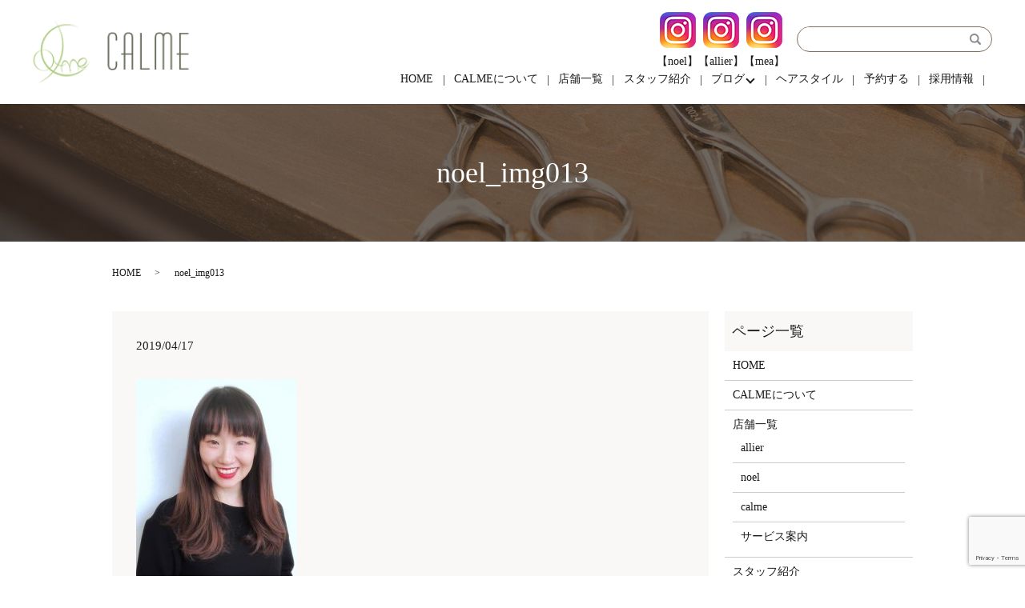

--- FILE ---
content_type: text/html; charset=UTF-8
request_url: https://www.calme-hairmake.com/noel_img013-2
body_size: 4459
content:
  <!DOCTYPE HTML>
<html lang="ja" prefix="og: http://ogp.me/ns#">
<head>
  <meta charset="utf-8">
  <meta http-equiv="X-UA-Compatible" content="IE=edge,chrome=1">
  <meta name="viewport" content="width=device-width, initial-scale=1">
  <title>&raquo; noel_img013</title>
  <link rel='dns-prefetch' href='//www.google.com' />
<link rel='dns-prefetch' href='//s.w.org' />
<link rel='stylesheet' id='biz-cal-style-css'  href='https://www.calme-hairmake.com/wp-content/plugins/biz-calendar/biz-cal.css?ver=2.2.0' type='text/css' media='all' />
<link rel='stylesheet' id='contact-form-7-css'  href='https://www.calme-hairmake.com/wp-content/plugins/contact-form-7/includes/css/styles.css?ver=5.1.1' type='text/css' media='all' />
<script type='text/javascript' src='https://www.calme-hairmake.com/wp-content/themes/calme-hairmaki2.com/assets/js/vendor/jquery.min.js?ver=4.9.26'></script>
<script type='text/javascript'>
/* <![CDATA[ */
var bizcalOptions = {"holiday_title":"\u5b9a\u4f11\u65e5","mon":"on","temp_holidays":"2013-01-02\r\n2013-01-03\r\n","temp_weekdays":"","eventday_title":"","eventday_url":"","eventdays":"","month_limit":"\u5236\u9650\u306a\u3057","nextmonthlimit":"12","prevmonthlimit":"12","plugindir":"https:\/\/www.calme-hairmake.com\/wp-content\/plugins\/biz-calendar\/","national_holiday":""};
/* ]]> */
</script>
<script type='text/javascript' src='https://www.calme-hairmake.com/wp-content/plugins/biz-calendar/calendar.js?ver=2.2.0'></script>
<link rel='shortlink' href='https://www.calme-hairmake.com/?p=1120' />
<script type="text/javascript" src="https://www.calme-hairmake.com/wp-content/plugins/wp-olivecart/js/cart.js"></script> 
<script type="text/javascript">Url='https://www.calme-hairmake.com/'; page_id='117';</script>
<link rel="stylesheet" href="https://www.calme-hairmake.com/wp-content/plugins/wp-olivecart/cart/pc/style_cart.css" type="text/css" /> 
<link rel="stylesheet" href="https://www.calme-hairmake.com/wp-content/plugins/wp-olivecart/mypage/pc/style_mypage.css" type="text/css" /> 
  <link rel="stylesheet" href="https://www.calme-hairmake.com/wp-content/themes/calme-hairmaki2.com/assets/css/main.css?1769970643">
  <script src="https://www.calme-hairmake.com/wp-content/themes/calme-hairmaki2.com/assets/js/vendor/respond.min.js"></script>
  <script type="application/ld+json">
  {
    "@context": "http://schema.org",
    "@type": "BreadcrumbList",
    "itemListElement":
    [
      {
        "@type": "ListItem",
        "position": 1,
        "item":
        {
          "@id": "https://www.calme-hairmake.com/",
          "name": "株式会社CALME"
        }
      },
      {
        "@type": "ListItem",
        "position": 2,
        "item":
        {
          "@id": "https://www.calme-hairmake.com/noel_img013-2/",
          "name": "noel_img013"
        }
      }
    ]
  }
  </script>


  <script type="application/ld+json">
  {
    "@context": "http://schema.org/",
    "@type": "HairSalon",
    "name": "CALME",
    "address": "〒790-0846　愛媛県松山市道後北代7-1 アルフォードK 1F",
    "telephone": "089-923-8380",
    "faxNumber": "",
    "url": "https://www.calme-hairmake.com",
    "email": "info@calme-hairmake.com",
    "image": "https://www.calme-hairmake.com/wp-content/uploads/logo_ogp.jpg",
    "logo": "https://www.calme-hairmake.com/wp-content/uploads/logo.svg"
  }
  </script>
</head>
<body class="scrollTop">

  <div id="fb-root"></div>
  <script>(function(d, s, id) {
    var js, fjs = d.getElementsByTagName(s)[0];
    if (d.getElementById(id)) return;
    js = d.createElement(s); js.id = id;
    js.src = "//connect.facebook.net/ja_JP/sdk.js#xfbml=1&version=v2.9";
    fjs.parentNode.insertBefore(js, fjs);
  }(document, 'script', 'facebook-jssdk'));</script>

  <header>
    <div class="primary_header">
      <div class="row">
                <div class="title">
                      <a href="https://www.calme-hairmake.com/">
              <object type="image/svg+xml" data="/wp-content/uploads/logo.svg" alt="株式会社CALME"></object>
            </a>
                  </div>
        <nav class="global_nav"><ul><li><a href="https://www.calme-hairmake.com/">HOME</a></li>
<li><a href="https://www.calme-hairmake.com/calme">CALMEについて</a></li>
<li><a href="https://www.calme-hairmake.com/salon">店舗一覧</a></li>
<li><a href="https://www.calme-hairmake.com/staff">スタッフ紹介</a></li>
<li class="has_under"><a href="#">ブログ</a>
<ul class="sub-menu">
	<li><a href="https://www.calme-hairmake.com/category/blog/blog-blog">ブログ</a></li>
	<li><a href="https://www.calme-hairmake.com/category/blog/treatment">毛髪強化髪質改善トリートメント</a></li>
	<li><a href="https://www.calme-hairmake.com/category/blog/perm">毛髪強化パーマ</a></li>
	<li><a href="https://www.calme-hairmake.com/category/blog/color">毛髪強化ヘアカラー</a></li>
	<li><a href="https://www.calme-hairmake.com/category/blog/straight">毛髪強化縮毛矯正（ストレートパーマ）</a></li>
</ul>
</li>
<li><a href="https://www.calme-hairmake.com/hairstyle">ヘアスタイル</a></li>
<li><a target="_blank" href="http://calme429.pos-s.net/reserve/">予約する</a></li>
<li><a href="https://www.calme-hairmake.com/recruit">採用情報</a></li>

              <li class="gnav_search">
                <a href="#">search</a>
  <div class="epress_search">
    <form method="get" action="https://www.calme-hairmake.com/">
      <input type="text" placeholder="" class="text" name="s" autocomplete="off" value="">
      <input type="submit" value="Search" class="submit">
    </form>
  </div>
  </li>
            </ul>
            <div class="menu_icon">
              <a href="#menu"><span>メニュー開閉</span></a>
            </div></nav>      <div class="hdr_info">
        <!-- <figure><a href="https://www.instagram.com/calme__hair/" target="_blank"><img src="/wp-content/uploads/instagram_icon.png" alt="インスラグラム" /></a></figure> -->
        <figure><a href="https://instagram.com/calme_noel?igshid=18kj7ze86hbou" target="_blank"><img src="/wp-content/uploads/instagram_icon.png" alt="インスラグラム 【noel】" /></a><figcaption class="text-center">【noel】</figcaption></figure>
        <figure><a href="https://instagram.com/allier0115?igshid=b9l3nao32z6l" target="_blank"><img src="/wp-content/uploads/instagram_icon.png" alt="インスラグラム 【allier】" /></a><figcaption class="text-center">【allier】</figcaption></figure>
        <figure><a href="https://www.instagram.com/mea_0115/?hl=ja" target="_blank"><img src="/wp-content/uploads/instagram_icon.png" alt="インスラグラム 【mea】" /></a><figcaption class="text-center">【mea】</figcaption></figure>
      </div>
    </div>
    </div>
  </header>

  <main>
              <h1 class="wow" style="">
      noel_img013            </h1>

    
    <div class="bread_wrap">
      <div class="container gutters">
        <div class="row bread">
              <ul class="col span_12">
              <li><a href="https://www.calme-hairmake.com">HOME</a></li>
                      <li>noel_img013</li>
                  </ul>
          </div>
      </div>
    </div>
    <section>
      <div class="container gutters">
        <div class="row">
                    <div class="col span_9 column_main">
                  <article class="row article_detail">
      <div class="article_date">
        <p>2019/04/17</p>
      </div>
      <div class="row">
        <div class="col span_12">
          <p class="attachment"><a href='/wp-content/uploads/noel_img013-1.jpg'><img width="200" height="300" src="/wp-content/uploads/noel_img013-1-200x300.jpg" class="attachment-medium size-medium" alt="" srcset="https://www.calme-hairmake.com/wp-content/uploads/noel_img013-1-200x300.jpg 200w, https://www.calme-hairmake.com/wp-content/uploads/noel_img013-1.jpg 333w" sizes="(max-width: 200px) 100vw, 200px" /></a></p>
        </div>
      </div>

          </article>

    <div class='epress_pager'>
      <div class="epress_pager_prev">
        <a href="https://www.calme-hairmake.com/noel_img013-2" rel="prev">noel_img013</a>      </div>
      <div class="epress_pager_next">
              </div>
    </div>
                </div>
          <div class="col span_3 column_sub">
            <div class="sidebar">
    <div class="widget_wrap"><p class="widget_header">ページ一覧</p>		<ul>
			<li class="page_item page-item-11"><a href="https://www.calme-hairmake.com/">HOME</a></li>
<li class="page_item page-item-13"><a href="https://www.calme-hairmake.com/calme">CALMEについて</a></li>
<li class="page_item page-item-21 page_item_has_children"><a href="https://www.calme-hairmake.com/salon">店舗一覧</a>
<ul class='children'>
	<li class="page_item page-item-220"><a href="https://www.calme-hairmake.com/salon/allier">allier</a></li>
	<li class="page_item page-item-225"><a href="https://www.calme-hairmake.com/salon/noel">noel</a></li>
	<li class="page_item page-item-203"><a href="https://www.calme-hairmake.com/salon/store">calme</a></li>
	<li class="page_item page-item-1410"><a href="https://www.calme-hairmake.com/salon/mea">サービス案内</a></li>
</ul>
</li>
<li class="page_item page-item-23"><a href="https://www.calme-hairmake.com/staff">スタッフ紹介</a></li>
<li class="page_item page-item-15 page_item_has_children"><a href="https://www.calme-hairmake.com/hairstyle">ヘアスタイル</a>
<ul class='children'>
	<li class="page_item page-item-664"><a href="https://www.calme-hairmake.com/hairstyle/allier_style">allier STYLE集</a></li>
	<li class="page_item page-item-662"><a href="https://www.calme-hairmake.com/hairstyle/noel_style">noel STYLE集</a></li>
	<li class="page_item page-item-660"><a href="https://www.calme-hairmake.com/hairstyle/calme_style">calme STYLE集</a></li>
</ul>
</li>
<li class="page_item page-item-1105"><a href="https://www.calme-hairmake.com/recruit">採用情報</a></li>
<li class="page_item page-item-266"><a href="https://www.calme-hairmake.com/special">成人式・卒業式</a></li>
<li class="page_item page-item-19"><a href="https://www.calme-hairmake.com/model">モデル募集</a></li>
<li class="page_item page-item-8"><a href="https://www.calme-hairmake.com/contact">お問い合わせ</a></li>
<li class="page_item page-item-151"><a href="https://www.calme-hairmake.com/info">特定商取引法</a></li>
<li class="page_item page-item-6"><a href="https://www.calme-hairmake.com/policy">プライバシーポリシー</a></li>
<li class="page_item page-item-10"><a href="https://www.calme-hairmake.com/sitemap">サイトマップ</a></li>
		</ul>
		</div><div class="widget_wrap"><p class="widget_header">カテゴリー</p>		<ul>
	<li class="cat-item cat-item-2"><a href="https://www.calme-hairmake.com/category/news" >お知らせ</a>
</li>
	<li class="cat-item cat-item-8"><a href="https://www.calme-hairmake.com/category/blog" >ブログ</a>
</li>
	<li class="cat-item cat-item-14"><a href="https://www.calme-hairmake.com/category/blog/blog-blog" >ブログ</a>
</li>
	<li class="cat-item cat-item-9"><a href="https://www.calme-hairmake.com/category/blog/color" >毛髪強化ヘアカラー</a>
</li>
	<li class="cat-item cat-item-13"><a href="https://www.calme-hairmake.com/category/blog/straight" >毛髪強化縮毛矯正（ストレートパーマ）</a>
</li>
	<li class="cat-item cat-item-11"><a href="https://www.calme-hairmake.com/category/blog/treatment" >毛髪強化髪質改善トリートメント</a>
</li>
		</ul>
</div>		<div class="widget_wrap">		<p class="widget_header">最近の投稿</p>		<ul>
											<li>
					<a href="https://www.calme-hairmake.com/news/1342">アリエ移転のお知らせ</a>
									</li>
											<li>
					<a href="https://www.calme-hairmake.com/blog/1302">直ぐに色が抜けて黄色くなりパサついて広がってしまう髪が、色が沈みすぎず艶のある内巻きになりました。</a>
									</li>
											<li>
					<a href="https://www.calme-hairmake.com/blog/1298">赤味がでて好きな色を保つことができず、巻いたりアレンジもしたいけどいつもまとまらなくて、くくってしまうとお悩みの髪が赤味を抑えて艶のある簡単にアレンジヘできるヘアスタイルになりました！</a>
									</li>
											<li>
					<a href="https://www.calme-hairmake.com/news/1295">【サロン内のコロナ感染症予防対策】について</a>
									</li>
											<li>
					<a href="https://www.calme-hairmake.com/blog/1254">ダメージが気になりいつもすぐに退色してしまってバサバサになってしまう髪が、黒髪じゃない赤味を抑えた艶髪になりました。</a>
									</li>
					</ul>
		</div><div class="widget_wrap"><div id='biz_calendar'></div></div>  </div>
          </div>
                  </div>
      </div>
    </section>


  </main>
<footer>    <div class="footer_nav_wrap">
      <div class="container">
        <div class="row">
        <nav class="col span_12 pc-only"><ul><li><a href="https://www.calme-hairmake.com/">HOME</a></li>
<li><a href="https://www.calme-hairmake.com/calme">CALMEについて</a></li>
<li><a href="https://www.calme-hairmake.com/salon">店舗一覧</a></li>
<li><a href="https://www.calme-hairmake.com/staff">スタッフ紹介</a></li>
<li><a href="https://www.calme-hairmake.com/hairstyle">ヘアスタイル</a></li>
<li><a href="https://www.calme-hairmake.com/category/blog/blog-blog">ブログ</a></li>
<li><a target="_blank" href="http://calme429.pos-s.net/reserve/">予約する</a></li>
<li><a href="https://www.calme-hairmake.com/recruit">採用情報</a></li>
<li><a href="https://www.calme-hairmake.com/policy">プライバシーポリシー</a></li>
<li><a href="https://www.calme-hairmake.com/sitemap">サイトマップ</a></li>
</ul></nav>        </div>
      </div>
    </div>
    <div class="footer_copyright_wrap">
      <div class="container">
        <div class="row">
          <div class="col span_12">
            <p>Copyright（C) 株式会社CALME All Rights Reserved.</p>
          </div>
        </div>
      </div>
    </div>
    <p class="pagetop"><a href="#top"></a></p>
  </footer>

  <script src="https://www.calme-hairmake.com/wp-content/themes/calme-hairmaki2.com/assets/js/vendor/bundle.js"></script>
  <script src="https://www.calme-hairmake.com/wp-content/themes/calme-hairmaki2.com/assets/js/main.js?"></script>

  <!-- twitter -->
  <script>!function(d,s,id){var js,fjs=d.getElementsByTagName(s)[0],p=/^http:/.test(d.location)?'http':'https';if(!d.getElementById(id)){js=d.createElement(s);js.id=id;js.src=p+'://platform.twitter.com/widgets.js';fjs.parentNode.insertBefore(js,fjs);}}(document, 'script', 'twitter-wjs');</script>

  <script src="https://d.line-scdn.net/r/web/social-plugin/js/thirdparty/loader.min.js" async="async" defer="defer"></script>

  <script type='text/javascript'>
/* <![CDATA[ */
var wpcf7 = {"apiSettings":{"root":"https:\/\/www.calme-hairmake.com\/wp-json\/contact-form-7\/v1","namespace":"contact-form-7\/v1"}};
/* ]]> */
</script>
<script type='text/javascript' src='https://www.calme-hairmake.com/wp-content/plugins/contact-form-7/includes/js/scripts.js?ver=5.1.1'></script>
<script type='text/javascript' src='https://www.google.com/recaptcha/api.js?render=6LdTGMoeAAAAAJ87xI4ewkyw40pMY8E5q31GPnxj&#038;ver=3.0'></script>
<script type="text/javascript">
( function( grecaptcha, sitekey ) {

	var wpcf7recaptcha = {
		execute: function() {
			grecaptcha.execute(
				sitekey,
				{ action: 'homepage' }
			).then( function( token ) {
				var forms = document.getElementsByTagName( 'form' );

				for ( var i = 0; i < forms.length; i++ ) {
					var fields = forms[ i ].getElementsByTagName( 'input' );

					for ( var j = 0; j < fields.length; j++ ) {
						var field = fields[ j ];

						if ( 'g-recaptcha-response' === field.getAttribute( 'name' ) ) {
							field.setAttribute( 'value', token );
							break;
						}
					}
				}
			} );
		}
	};

	grecaptcha.ready( wpcf7recaptcha.execute );

	document.addEventListener( 'wpcf7submit', wpcf7recaptcha.execute, false );

} )( grecaptcha, '6LdTGMoeAAAAAJ87xI4ewkyw40pMY8E5q31GPnxj' );
</script>
</body>
</html>


--- FILE ---
content_type: text/html; charset=utf-8
request_url: https://www.google.com/recaptcha/api2/anchor?ar=1&k=6LdTGMoeAAAAAJ87xI4ewkyw40pMY8E5q31GPnxj&co=aHR0cHM6Ly93d3cuY2FsbWUtaGFpcm1ha2UuY29tOjQ0Mw..&hl=en&v=N67nZn4AqZkNcbeMu4prBgzg&size=invisible&anchor-ms=20000&execute-ms=30000&cb=kf2yzkhnmrvr
body_size: 48749
content:
<!DOCTYPE HTML><html dir="ltr" lang="en"><head><meta http-equiv="Content-Type" content="text/html; charset=UTF-8">
<meta http-equiv="X-UA-Compatible" content="IE=edge">
<title>reCAPTCHA</title>
<style type="text/css">
/* cyrillic-ext */
@font-face {
  font-family: 'Roboto';
  font-style: normal;
  font-weight: 400;
  font-stretch: 100%;
  src: url(//fonts.gstatic.com/s/roboto/v48/KFO7CnqEu92Fr1ME7kSn66aGLdTylUAMa3GUBHMdazTgWw.woff2) format('woff2');
  unicode-range: U+0460-052F, U+1C80-1C8A, U+20B4, U+2DE0-2DFF, U+A640-A69F, U+FE2E-FE2F;
}
/* cyrillic */
@font-face {
  font-family: 'Roboto';
  font-style: normal;
  font-weight: 400;
  font-stretch: 100%;
  src: url(//fonts.gstatic.com/s/roboto/v48/KFO7CnqEu92Fr1ME7kSn66aGLdTylUAMa3iUBHMdazTgWw.woff2) format('woff2');
  unicode-range: U+0301, U+0400-045F, U+0490-0491, U+04B0-04B1, U+2116;
}
/* greek-ext */
@font-face {
  font-family: 'Roboto';
  font-style: normal;
  font-weight: 400;
  font-stretch: 100%;
  src: url(//fonts.gstatic.com/s/roboto/v48/KFO7CnqEu92Fr1ME7kSn66aGLdTylUAMa3CUBHMdazTgWw.woff2) format('woff2');
  unicode-range: U+1F00-1FFF;
}
/* greek */
@font-face {
  font-family: 'Roboto';
  font-style: normal;
  font-weight: 400;
  font-stretch: 100%;
  src: url(//fonts.gstatic.com/s/roboto/v48/KFO7CnqEu92Fr1ME7kSn66aGLdTylUAMa3-UBHMdazTgWw.woff2) format('woff2');
  unicode-range: U+0370-0377, U+037A-037F, U+0384-038A, U+038C, U+038E-03A1, U+03A3-03FF;
}
/* math */
@font-face {
  font-family: 'Roboto';
  font-style: normal;
  font-weight: 400;
  font-stretch: 100%;
  src: url(//fonts.gstatic.com/s/roboto/v48/KFO7CnqEu92Fr1ME7kSn66aGLdTylUAMawCUBHMdazTgWw.woff2) format('woff2');
  unicode-range: U+0302-0303, U+0305, U+0307-0308, U+0310, U+0312, U+0315, U+031A, U+0326-0327, U+032C, U+032F-0330, U+0332-0333, U+0338, U+033A, U+0346, U+034D, U+0391-03A1, U+03A3-03A9, U+03B1-03C9, U+03D1, U+03D5-03D6, U+03F0-03F1, U+03F4-03F5, U+2016-2017, U+2034-2038, U+203C, U+2040, U+2043, U+2047, U+2050, U+2057, U+205F, U+2070-2071, U+2074-208E, U+2090-209C, U+20D0-20DC, U+20E1, U+20E5-20EF, U+2100-2112, U+2114-2115, U+2117-2121, U+2123-214F, U+2190, U+2192, U+2194-21AE, U+21B0-21E5, U+21F1-21F2, U+21F4-2211, U+2213-2214, U+2216-22FF, U+2308-230B, U+2310, U+2319, U+231C-2321, U+2336-237A, U+237C, U+2395, U+239B-23B7, U+23D0, U+23DC-23E1, U+2474-2475, U+25AF, U+25B3, U+25B7, U+25BD, U+25C1, U+25CA, U+25CC, U+25FB, U+266D-266F, U+27C0-27FF, U+2900-2AFF, U+2B0E-2B11, U+2B30-2B4C, U+2BFE, U+3030, U+FF5B, U+FF5D, U+1D400-1D7FF, U+1EE00-1EEFF;
}
/* symbols */
@font-face {
  font-family: 'Roboto';
  font-style: normal;
  font-weight: 400;
  font-stretch: 100%;
  src: url(//fonts.gstatic.com/s/roboto/v48/KFO7CnqEu92Fr1ME7kSn66aGLdTylUAMaxKUBHMdazTgWw.woff2) format('woff2');
  unicode-range: U+0001-000C, U+000E-001F, U+007F-009F, U+20DD-20E0, U+20E2-20E4, U+2150-218F, U+2190, U+2192, U+2194-2199, U+21AF, U+21E6-21F0, U+21F3, U+2218-2219, U+2299, U+22C4-22C6, U+2300-243F, U+2440-244A, U+2460-24FF, U+25A0-27BF, U+2800-28FF, U+2921-2922, U+2981, U+29BF, U+29EB, U+2B00-2BFF, U+4DC0-4DFF, U+FFF9-FFFB, U+10140-1018E, U+10190-1019C, U+101A0, U+101D0-101FD, U+102E0-102FB, U+10E60-10E7E, U+1D2C0-1D2D3, U+1D2E0-1D37F, U+1F000-1F0FF, U+1F100-1F1AD, U+1F1E6-1F1FF, U+1F30D-1F30F, U+1F315, U+1F31C, U+1F31E, U+1F320-1F32C, U+1F336, U+1F378, U+1F37D, U+1F382, U+1F393-1F39F, U+1F3A7-1F3A8, U+1F3AC-1F3AF, U+1F3C2, U+1F3C4-1F3C6, U+1F3CA-1F3CE, U+1F3D4-1F3E0, U+1F3ED, U+1F3F1-1F3F3, U+1F3F5-1F3F7, U+1F408, U+1F415, U+1F41F, U+1F426, U+1F43F, U+1F441-1F442, U+1F444, U+1F446-1F449, U+1F44C-1F44E, U+1F453, U+1F46A, U+1F47D, U+1F4A3, U+1F4B0, U+1F4B3, U+1F4B9, U+1F4BB, U+1F4BF, U+1F4C8-1F4CB, U+1F4D6, U+1F4DA, U+1F4DF, U+1F4E3-1F4E6, U+1F4EA-1F4ED, U+1F4F7, U+1F4F9-1F4FB, U+1F4FD-1F4FE, U+1F503, U+1F507-1F50B, U+1F50D, U+1F512-1F513, U+1F53E-1F54A, U+1F54F-1F5FA, U+1F610, U+1F650-1F67F, U+1F687, U+1F68D, U+1F691, U+1F694, U+1F698, U+1F6AD, U+1F6B2, U+1F6B9-1F6BA, U+1F6BC, U+1F6C6-1F6CF, U+1F6D3-1F6D7, U+1F6E0-1F6EA, U+1F6F0-1F6F3, U+1F6F7-1F6FC, U+1F700-1F7FF, U+1F800-1F80B, U+1F810-1F847, U+1F850-1F859, U+1F860-1F887, U+1F890-1F8AD, U+1F8B0-1F8BB, U+1F8C0-1F8C1, U+1F900-1F90B, U+1F93B, U+1F946, U+1F984, U+1F996, U+1F9E9, U+1FA00-1FA6F, U+1FA70-1FA7C, U+1FA80-1FA89, U+1FA8F-1FAC6, U+1FACE-1FADC, U+1FADF-1FAE9, U+1FAF0-1FAF8, U+1FB00-1FBFF;
}
/* vietnamese */
@font-face {
  font-family: 'Roboto';
  font-style: normal;
  font-weight: 400;
  font-stretch: 100%;
  src: url(//fonts.gstatic.com/s/roboto/v48/KFO7CnqEu92Fr1ME7kSn66aGLdTylUAMa3OUBHMdazTgWw.woff2) format('woff2');
  unicode-range: U+0102-0103, U+0110-0111, U+0128-0129, U+0168-0169, U+01A0-01A1, U+01AF-01B0, U+0300-0301, U+0303-0304, U+0308-0309, U+0323, U+0329, U+1EA0-1EF9, U+20AB;
}
/* latin-ext */
@font-face {
  font-family: 'Roboto';
  font-style: normal;
  font-weight: 400;
  font-stretch: 100%;
  src: url(//fonts.gstatic.com/s/roboto/v48/KFO7CnqEu92Fr1ME7kSn66aGLdTylUAMa3KUBHMdazTgWw.woff2) format('woff2');
  unicode-range: U+0100-02BA, U+02BD-02C5, U+02C7-02CC, U+02CE-02D7, U+02DD-02FF, U+0304, U+0308, U+0329, U+1D00-1DBF, U+1E00-1E9F, U+1EF2-1EFF, U+2020, U+20A0-20AB, U+20AD-20C0, U+2113, U+2C60-2C7F, U+A720-A7FF;
}
/* latin */
@font-face {
  font-family: 'Roboto';
  font-style: normal;
  font-weight: 400;
  font-stretch: 100%;
  src: url(//fonts.gstatic.com/s/roboto/v48/KFO7CnqEu92Fr1ME7kSn66aGLdTylUAMa3yUBHMdazQ.woff2) format('woff2');
  unicode-range: U+0000-00FF, U+0131, U+0152-0153, U+02BB-02BC, U+02C6, U+02DA, U+02DC, U+0304, U+0308, U+0329, U+2000-206F, U+20AC, U+2122, U+2191, U+2193, U+2212, U+2215, U+FEFF, U+FFFD;
}
/* cyrillic-ext */
@font-face {
  font-family: 'Roboto';
  font-style: normal;
  font-weight: 500;
  font-stretch: 100%;
  src: url(//fonts.gstatic.com/s/roboto/v48/KFO7CnqEu92Fr1ME7kSn66aGLdTylUAMa3GUBHMdazTgWw.woff2) format('woff2');
  unicode-range: U+0460-052F, U+1C80-1C8A, U+20B4, U+2DE0-2DFF, U+A640-A69F, U+FE2E-FE2F;
}
/* cyrillic */
@font-face {
  font-family: 'Roboto';
  font-style: normal;
  font-weight: 500;
  font-stretch: 100%;
  src: url(//fonts.gstatic.com/s/roboto/v48/KFO7CnqEu92Fr1ME7kSn66aGLdTylUAMa3iUBHMdazTgWw.woff2) format('woff2');
  unicode-range: U+0301, U+0400-045F, U+0490-0491, U+04B0-04B1, U+2116;
}
/* greek-ext */
@font-face {
  font-family: 'Roboto';
  font-style: normal;
  font-weight: 500;
  font-stretch: 100%;
  src: url(//fonts.gstatic.com/s/roboto/v48/KFO7CnqEu92Fr1ME7kSn66aGLdTylUAMa3CUBHMdazTgWw.woff2) format('woff2');
  unicode-range: U+1F00-1FFF;
}
/* greek */
@font-face {
  font-family: 'Roboto';
  font-style: normal;
  font-weight: 500;
  font-stretch: 100%;
  src: url(//fonts.gstatic.com/s/roboto/v48/KFO7CnqEu92Fr1ME7kSn66aGLdTylUAMa3-UBHMdazTgWw.woff2) format('woff2');
  unicode-range: U+0370-0377, U+037A-037F, U+0384-038A, U+038C, U+038E-03A1, U+03A3-03FF;
}
/* math */
@font-face {
  font-family: 'Roboto';
  font-style: normal;
  font-weight: 500;
  font-stretch: 100%;
  src: url(//fonts.gstatic.com/s/roboto/v48/KFO7CnqEu92Fr1ME7kSn66aGLdTylUAMawCUBHMdazTgWw.woff2) format('woff2');
  unicode-range: U+0302-0303, U+0305, U+0307-0308, U+0310, U+0312, U+0315, U+031A, U+0326-0327, U+032C, U+032F-0330, U+0332-0333, U+0338, U+033A, U+0346, U+034D, U+0391-03A1, U+03A3-03A9, U+03B1-03C9, U+03D1, U+03D5-03D6, U+03F0-03F1, U+03F4-03F5, U+2016-2017, U+2034-2038, U+203C, U+2040, U+2043, U+2047, U+2050, U+2057, U+205F, U+2070-2071, U+2074-208E, U+2090-209C, U+20D0-20DC, U+20E1, U+20E5-20EF, U+2100-2112, U+2114-2115, U+2117-2121, U+2123-214F, U+2190, U+2192, U+2194-21AE, U+21B0-21E5, U+21F1-21F2, U+21F4-2211, U+2213-2214, U+2216-22FF, U+2308-230B, U+2310, U+2319, U+231C-2321, U+2336-237A, U+237C, U+2395, U+239B-23B7, U+23D0, U+23DC-23E1, U+2474-2475, U+25AF, U+25B3, U+25B7, U+25BD, U+25C1, U+25CA, U+25CC, U+25FB, U+266D-266F, U+27C0-27FF, U+2900-2AFF, U+2B0E-2B11, U+2B30-2B4C, U+2BFE, U+3030, U+FF5B, U+FF5D, U+1D400-1D7FF, U+1EE00-1EEFF;
}
/* symbols */
@font-face {
  font-family: 'Roboto';
  font-style: normal;
  font-weight: 500;
  font-stretch: 100%;
  src: url(//fonts.gstatic.com/s/roboto/v48/KFO7CnqEu92Fr1ME7kSn66aGLdTylUAMaxKUBHMdazTgWw.woff2) format('woff2');
  unicode-range: U+0001-000C, U+000E-001F, U+007F-009F, U+20DD-20E0, U+20E2-20E4, U+2150-218F, U+2190, U+2192, U+2194-2199, U+21AF, U+21E6-21F0, U+21F3, U+2218-2219, U+2299, U+22C4-22C6, U+2300-243F, U+2440-244A, U+2460-24FF, U+25A0-27BF, U+2800-28FF, U+2921-2922, U+2981, U+29BF, U+29EB, U+2B00-2BFF, U+4DC0-4DFF, U+FFF9-FFFB, U+10140-1018E, U+10190-1019C, U+101A0, U+101D0-101FD, U+102E0-102FB, U+10E60-10E7E, U+1D2C0-1D2D3, U+1D2E0-1D37F, U+1F000-1F0FF, U+1F100-1F1AD, U+1F1E6-1F1FF, U+1F30D-1F30F, U+1F315, U+1F31C, U+1F31E, U+1F320-1F32C, U+1F336, U+1F378, U+1F37D, U+1F382, U+1F393-1F39F, U+1F3A7-1F3A8, U+1F3AC-1F3AF, U+1F3C2, U+1F3C4-1F3C6, U+1F3CA-1F3CE, U+1F3D4-1F3E0, U+1F3ED, U+1F3F1-1F3F3, U+1F3F5-1F3F7, U+1F408, U+1F415, U+1F41F, U+1F426, U+1F43F, U+1F441-1F442, U+1F444, U+1F446-1F449, U+1F44C-1F44E, U+1F453, U+1F46A, U+1F47D, U+1F4A3, U+1F4B0, U+1F4B3, U+1F4B9, U+1F4BB, U+1F4BF, U+1F4C8-1F4CB, U+1F4D6, U+1F4DA, U+1F4DF, U+1F4E3-1F4E6, U+1F4EA-1F4ED, U+1F4F7, U+1F4F9-1F4FB, U+1F4FD-1F4FE, U+1F503, U+1F507-1F50B, U+1F50D, U+1F512-1F513, U+1F53E-1F54A, U+1F54F-1F5FA, U+1F610, U+1F650-1F67F, U+1F687, U+1F68D, U+1F691, U+1F694, U+1F698, U+1F6AD, U+1F6B2, U+1F6B9-1F6BA, U+1F6BC, U+1F6C6-1F6CF, U+1F6D3-1F6D7, U+1F6E0-1F6EA, U+1F6F0-1F6F3, U+1F6F7-1F6FC, U+1F700-1F7FF, U+1F800-1F80B, U+1F810-1F847, U+1F850-1F859, U+1F860-1F887, U+1F890-1F8AD, U+1F8B0-1F8BB, U+1F8C0-1F8C1, U+1F900-1F90B, U+1F93B, U+1F946, U+1F984, U+1F996, U+1F9E9, U+1FA00-1FA6F, U+1FA70-1FA7C, U+1FA80-1FA89, U+1FA8F-1FAC6, U+1FACE-1FADC, U+1FADF-1FAE9, U+1FAF0-1FAF8, U+1FB00-1FBFF;
}
/* vietnamese */
@font-face {
  font-family: 'Roboto';
  font-style: normal;
  font-weight: 500;
  font-stretch: 100%;
  src: url(//fonts.gstatic.com/s/roboto/v48/KFO7CnqEu92Fr1ME7kSn66aGLdTylUAMa3OUBHMdazTgWw.woff2) format('woff2');
  unicode-range: U+0102-0103, U+0110-0111, U+0128-0129, U+0168-0169, U+01A0-01A1, U+01AF-01B0, U+0300-0301, U+0303-0304, U+0308-0309, U+0323, U+0329, U+1EA0-1EF9, U+20AB;
}
/* latin-ext */
@font-face {
  font-family: 'Roboto';
  font-style: normal;
  font-weight: 500;
  font-stretch: 100%;
  src: url(//fonts.gstatic.com/s/roboto/v48/KFO7CnqEu92Fr1ME7kSn66aGLdTylUAMa3KUBHMdazTgWw.woff2) format('woff2');
  unicode-range: U+0100-02BA, U+02BD-02C5, U+02C7-02CC, U+02CE-02D7, U+02DD-02FF, U+0304, U+0308, U+0329, U+1D00-1DBF, U+1E00-1E9F, U+1EF2-1EFF, U+2020, U+20A0-20AB, U+20AD-20C0, U+2113, U+2C60-2C7F, U+A720-A7FF;
}
/* latin */
@font-face {
  font-family: 'Roboto';
  font-style: normal;
  font-weight: 500;
  font-stretch: 100%;
  src: url(//fonts.gstatic.com/s/roboto/v48/KFO7CnqEu92Fr1ME7kSn66aGLdTylUAMa3yUBHMdazQ.woff2) format('woff2');
  unicode-range: U+0000-00FF, U+0131, U+0152-0153, U+02BB-02BC, U+02C6, U+02DA, U+02DC, U+0304, U+0308, U+0329, U+2000-206F, U+20AC, U+2122, U+2191, U+2193, U+2212, U+2215, U+FEFF, U+FFFD;
}
/* cyrillic-ext */
@font-face {
  font-family: 'Roboto';
  font-style: normal;
  font-weight: 900;
  font-stretch: 100%;
  src: url(//fonts.gstatic.com/s/roboto/v48/KFO7CnqEu92Fr1ME7kSn66aGLdTylUAMa3GUBHMdazTgWw.woff2) format('woff2');
  unicode-range: U+0460-052F, U+1C80-1C8A, U+20B4, U+2DE0-2DFF, U+A640-A69F, U+FE2E-FE2F;
}
/* cyrillic */
@font-face {
  font-family: 'Roboto';
  font-style: normal;
  font-weight: 900;
  font-stretch: 100%;
  src: url(//fonts.gstatic.com/s/roboto/v48/KFO7CnqEu92Fr1ME7kSn66aGLdTylUAMa3iUBHMdazTgWw.woff2) format('woff2');
  unicode-range: U+0301, U+0400-045F, U+0490-0491, U+04B0-04B1, U+2116;
}
/* greek-ext */
@font-face {
  font-family: 'Roboto';
  font-style: normal;
  font-weight: 900;
  font-stretch: 100%;
  src: url(//fonts.gstatic.com/s/roboto/v48/KFO7CnqEu92Fr1ME7kSn66aGLdTylUAMa3CUBHMdazTgWw.woff2) format('woff2');
  unicode-range: U+1F00-1FFF;
}
/* greek */
@font-face {
  font-family: 'Roboto';
  font-style: normal;
  font-weight: 900;
  font-stretch: 100%;
  src: url(//fonts.gstatic.com/s/roboto/v48/KFO7CnqEu92Fr1ME7kSn66aGLdTylUAMa3-UBHMdazTgWw.woff2) format('woff2');
  unicode-range: U+0370-0377, U+037A-037F, U+0384-038A, U+038C, U+038E-03A1, U+03A3-03FF;
}
/* math */
@font-face {
  font-family: 'Roboto';
  font-style: normal;
  font-weight: 900;
  font-stretch: 100%;
  src: url(//fonts.gstatic.com/s/roboto/v48/KFO7CnqEu92Fr1ME7kSn66aGLdTylUAMawCUBHMdazTgWw.woff2) format('woff2');
  unicode-range: U+0302-0303, U+0305, U+0307-0308, U+0310, U+0312, U+0315, U+031A, U+0326-0327, U+032C, U+032F-0330, U+0332-0333, U+0338, U+033A, U+0346, U+034D, U+0391-03A1, U+03A3-03A9, U+03B1-03C9, U+03D1, U+03D5-03D6, U+03F0-03F1, U+03F4-03F5, U+2016-2017, U+2034-2038, U+203C, U+2040, U+2043, U+2047, U+2050, U+2057, U+205F, U+2070-2071, U+2074-208E, U+2090-209C, U+20D0-20DC, U+20E1, U+20E5-20EF, U+2100-2112, U+2114-2115, U+2117-2121, U+2123-214F, U+2190, U+2192, U+2194-21AE, U+21B0-21E5, U+21F1-21F2, U+21F4-2211, U+2213-2214, U+2216-22FF, U+2308-230B, U+2310, U+2319, U+231C-2321, U+2336-237A, U+237C, U+2395, U+239B-23B7, U+23D0, U+23DC-23E1, U+2474-2475, U+25AF, U+25B3, U+25B7, U+25BD, U+25C1, U+25CA, U+25CC, U+25FB, U+266D-266F, U+27C0-27FF, U+2900-2AFF, U+2B0E-2B11, U+2B30-2B4C, U+2BFE, U+3030, U+FF5B, U+FF5D, U+1D400-1D7FF, U+1EE00-1EEFF;
}
/* symbols */
@font-face {
  font-family: 'Roboto';
  font-style: normal;
  font-weight: 900;
  font-stretch: 100%;
  src: url(//fonts.gstatic.com/s/roboto/v48/KFO7CnqEu92Fr1ME7kSn66aGLdTylUAMaxKUBHMdazTgWw.woff2) format('woff2');
  unicode-range: U+0001-000C, U+000E-001F, U+007F-009F, U+20DD-20E0, U+20E2-20E4, U+2150-218F, U+2190, U+2192, U+2194-2199, U+21AF, U+21E6-21F0, U+21F3, U+2218-2219, U+2299, U+22C4-22C6, U+2300-243F, U+2440-244A, U+2460-24FF, U+25A0-27BF, U+2800-28FF, U+2921-2922, U+2981, U+29BF, U+29EB, U+2B00-2BFF, U+4DC0-4DFF, U+FFF9-FFFB, U+10140-1018E, U+10190-1019C, U+101A0, U+101D0-101FD, U+102E0-102FB, U+10E60-10E7E, U+1D2C0-1D2D3, U+1D2E0-1D37F, U+1F000-1F0FF, U+1F100-1F1AD, U+1F1E6-1F1FF, U+1F30D-1F30F, U+1F315, U+1F31C, U+1F31E, U+1F320-1F32C, U+1F336, U+1F378, U+1F37D, U+1F382, U+1F393-1F39F, U+1F3A7-1F3A8, U+1F3AC-1F3AF, U+1F3C2, U+1F3C4-1F3C6, U+1F3CA-1F3CE, U+1F3D4-1F3E0, U+1F3ED, U+1F3F1-1F3F3, U+1F3F5-1F3F7, U+1F408, U+1F415, U+1F41F, U+1F426, U+1F43F, U+1F441-1F442, U+1F444, U+1F446-1F449, U+1F44C-1F44E, U+1F453, U+1F46A, U+1F47D, U+1F4A3, U+1F4B0, U+1F4B3, U+1F4B9, U+1F4BB, U+1F4BF, U+1F4C8-1F4CB, U+1F4D6, U+1F4DA, U+1F4DF, U+1F4E3-1F4E6, U+1F4EA-1F4ED, U+1F4F7, U+1F4F9-1F4FB, U+1F4FD-1F4FE, U+1F503, U+1F507-1F50B, U+1F50D, U+1F512-1F513, U+1F53E-1F54A, U+1F54F-1F5FA, U+1F610, U+1F650-1F67F, U+1F687, U+1F68D, U+1F691, U+1F694, U+1F698, U+1F6AD, U+1F6B2, U+1F6B9-1F6BA, U+1F6BC, U+1F6C6-1F6CF, U+1F6D3-1F6D7, U+1F6E0-1F6EA, U+1F6F0-1F6F3, U+1F6F7-1F6FC, U+1F700-1F7FF, U+1F800-1F80B, U+1F810-1F847, U+1F850-1F859, U+1F860-1F887, U+1F890-1F8AD, U+1F8B0-1F8BB, U+1F8C0-1F8C1, U+1F900-1F90B, U+1F93B, U+1F946, U+1F984, U+1F996, U+1F9E9, U+1FA00-1FA6F, U+1FA70-1FA7C, U+1FA80-1FA89, U+1FA8F-1FAC6, U+1FACE-1FADC, U+1FADF-1FAE9, U+1FAF0-1FAF8, U+1FB00-1FBFF;
}
/* vietnamese */
@font-face {
  font-family: 'Roboto';
  font-style: normal;
  font-weight: 900;
  font-stretch: 100%;
  src: url(//fonts.gstatic.com/s/roboto/v48/KFO7CnqEu92Fr1ME7kSn66aGLdTylUAMa3OUBHMdazTgWw.woff2) format('woff2');
  unicode-range: U+0102-0103, U+0110-0111, U+0128-0129, U+0168-0169, U+01A0-01A1, U+01AF-01B0, U+0300-0301, U+0303-0304, U+0308-0309, U+0323, U+0329, U+1EA0-1EF9, U+20AB;
}
/* latin-ext */
@font-face {
  font-family: 'Roboto';
  font-style: normal;
  font-weight: 900;
  font-stretch: 100%;
  src: url(//fonts.gstatic.com/s/roboto/v48/KFO7CnqEu92Fr1ME7kSn66aGLdTylUAMa3KUBHMdazTgWw.woff2) format('woff2');
  unicode-range: U+0100-02BA, U+02BD-02C5, U+02C7-02CC, U+02CE-02D7, U+02DD-02FF, U+0304, U+0308, U+0329, U+1D00-1DBF, U+1E00-1E9F, U+1EF2-1EFF, U+2020, U+20A0-20AB, U+20AD-20C0, U+2113, U+2C60-2C7F, U+A720-A7FF;
}
/* latin */
@font-face {
  font-family: 'Roboto';
  font-style: normal;
  font-weight: 900;
  font-stretch: 100%;
  src: url(//fonts.gstatic.com/s/roboto/v48/KFO7CnqEu92Fr1ME7kSn66aGLdTylUAMa3yUBHMdazQ.woff2) format('woff2');
  unicode-range: U+0000-00FF, U+0131, U+0152-0153, U+02BB-02BC, U+02C6, U+02DA, U+02DC, U+0304, U+0308, U+0329, U+2000-206F, U+20AC, U+2122, U+2191, U+2193, U+2212, U+2215, U+FEFF, U+FFFD;
}

</style>
<link rel="stylesheet" type="text/css" href="https://www.gstatic.com/recaptcha/releases/N67nZn4AqZkNcbeMu4prBgzg/styles__ltr.css">
<script nonce="TAeBvFiJ8exnZJiPFONytQ" type="text/javascript">window['__recaptcha_api'] = 'https://www.google.com/recaptcha/api2/';</script>
<script type="text/javascript" src="https://www.gstatic.com/recaptcha/releases/N67nZn4AqZkNcbeMu4prBgzg/recaptcha__en.js" nonce="TAeBvFiJ8exnZJiPFONytQ">
      
    </script></head>
<body><div id="rc-anchor-alert" class="rc-anchor-alert"></div>
<input type="hidden" id="recaptcha-token" value="[base64]">
<script type="text/javascript" nonce="TAeBvFiJ8exnZJiPFONytQ">
      recaptcha.anchor.Main.init("[\x22ainput\x22,[\x22bgdata\x22,\x22\x22,\[base64]/[base64]/[base64]/ZyhXLGgpOnEoW04sMjEsbF0sVywwKSxoKSxmYWxzZSxmYWxzZSl9Y2F0Y2goayl7RygzNTgsVyk/[base64]/[base64]/[base64]/[base64]/[base64]/[base64]/[base64]/bmV3IEJbT10oRFswXSk6dz09Mj9uZXcgQltPXShEWzBdLERbMV0pOnc9PTM/bmV3IEJbT10oRFswXSxEWzFdLERbMl0pOnc9PTQ/[base64]/[base64]/[base64]/[base64]/[base64]\\u003d\x22,\[base64]\\u003d\\u003d\x22,\x22w7TDvsOEwpxJAhQ3wrbDksOBQ3DDq8OZSMOnwq80UMOjQ1NZXzbDm8K7dsKOwqfCkMOsWm/CgRzDr2nCpwRyX8OANsORwozDj8OGwr9ewqpPXHhuFMOUwo0RJ8OxSwPCj8KUbkLDsjcHVFxeNVzCmMKkwpQvMAzCicKCX0TDjg/ClcKkw4N1EcORwq7Ck8KBbsONFWrDs8KMwpM7woPCicKdw7bDgELCkloTw5kFwqcHw5XCi8KnwofDocOJR8KPLsO8w4RewqTDvsKXwr9Ow6zCnzVeMsKiBcOaZV3Cp8KmH3TClMO0w4cXw6hnw4M8HcOTZMKhw4kKw5vCtlvDisKnwq/CosO1GwgKw5IAYsKrasKfYsKUdMOqeR3CtxM7wpnDjMOJwpDCtFZoccKDTUg/csOVw65FwpxmO3nDrxRTw4RPw5PCmsKrw6cWA8OEwqHCl8O/DEvCocKvw7kSw5xew440IMKkw5FHw4N/BhPDux7Cl8Kvw6Utw7oCw53Cj8KbNcKbXybDgsOCFsOFGXrCmsKDJBDDtmdefRPDhivDu1k/QcOFGcKDwrPDssK0QMKOwro7w406UmEhwoshw5DCs8OBYsKLw68SwrY9A8KNwqXCjcOUwrcSHcKDw6Rmwp3Cm1LCtsO5w6DCscK/w4hEDsKcV8KrwoLDrBXCuMKwwrEwPyEQfW7Cp8K9Qk0TMMKIeGnCi8Ohwo7DjwcFw6PDgUbCmn7CigdFE8KewrfCvkdNwpXCgwxSwoLCsm3CvsKULFYrwprCqcKsw7nDgFbCvMOxBsOeQgAXHh1kVcOowqnDtF1SZxnDqsOewqDDlsK+a8K/[base64]/DkFfDjMKJS8OYw7YmdsODa8O5w7x/w7MkwovCusK/[base64]/wqLCpBnCtyMOw7JnKn1pw6jDnVBsQUrCsjRHw4PCinfCplM2w5gzPMOGw4HDiDHDrsK0w6YgwojCpHBZwoBxUcOSf8KKRsObBmvDjC5kJXsUPcKFJwY6w4nCrnfDgMOkw5LCkMKhejABw7B2w4d3dkA7w6/CkRTDssKCPHzCmx/CqBzCu8KzE3MXS0ghwqbCt8OOHsKHwrLCq8KEAcKFW8KeSgTCgsOXFXPChcOiAx1Hw7kRZD81wqRFwoEmIcOHwogmw77CosOiw40QOHXChm4wCW7DsHDDpcKKw4vCmcKSCMOkwpzDk3pmw7B0YcKjw6d+Y0/DvMK4VMKpwqQYw5lsbUQPD8OQw7/DrMOyRMKcIsOxw6zCuAAYw7zDocKmZ8KJNkjDqVs6woDDj8KRwpLDucKLw41MVcOzw6kaPsKWBHk9wp3DhBMCaXQEHBjDqETDpi4xIgDChsO6w49eRsKDECh/[base64]/w4XCtx0dw67CgS3DmcKJw4DCiAnDvEzCscKePj9/[base64]/ShbDhcOwwp8UBsKrLgNMw4cFw73DpcOSMx3DiWHDk8KtMEI2w5LCpMKtw7fCvcOMwpXCv1s8wpnCuDfCgMOhIVJYaSYMwqHCt8Okw6TClMK0w7cZSQZjd00gwo3CtWDDjGzCisOVw7nDvMKTb1jDkk/[base64]/[base64]/[base64]/w77DgcKqwpRJSzHDlSAPw5LDkHHDnWHDrMKMNcK3S8KPwq/CkcKFw5jClMKlL8KUwo3CqsKCw7VfwqdBaD95V3EkBcOoBRfCuMKpeMKJwpRJCwgrwr5MPMKmKcKHecK3woZtwpRZIMOAwolEF8KGw6YEw59dScKxQ8K6AsOxCkNzwr7DtnXDpsKbwpTDmsKDTcO3TkM6OXk7RXFXw7A/HXTDjsOzwrcGIR4Pw7UtIV/DtcOtw4bCnnTDi8O6I8KoI8KBwoJCY8OTCgIec3UJbjPDuSTDvMKvYMKNw6zCtMOifwDCpMKsbybDqMKfLw14XMOsYcOmwrrDgizDmsKpw4bDuMO6wp7Cs3hcdhELwqcAUj/DvcKcw6Q1w6hgw7wAwrDDi8KDBjw/[base64]/DhUBww67CsSlowrTDlVBZKWNQIMOrw7ktHMOXPMOtZ8OLIMODSm4MwoVlCwjDkMOmwrfDh1zCnA9Nw6RAacKmL8KawrXDlm5GXsOJw7nCsyUxw6LCh8Oww6ZYw4rCjcKsIBzCvMOwbX0Jw5/CkcKRw7Q+wpYsw4rDqDlUwpjDuHNcw77DucOhJ8KbwqYBBsKwwrVZw74xw5/[base64]/w4xnJ8OWNEzCtMO/wqrDgh/DtcOEwrdTw5Fuc8O7QcKJw5LDk8KdPwPCpMO0w4HCjMKIFA3Cr3PDmwp3woYTwpbCnsOwd0PDuBnCl8ONciPCp8OTwoh8C8Ovw41/wp8FAUsqVcKPIEzCl8OXw5l+w4zCjcKjw4sTIgLDmkLCvBBvw7s/wqVENRgWw65eYW3DvgwWw73Dv8KdSEhnwo9lw6t2wpnDvC7CnTfCksKCw5nDg8KlbyFLasO1wpnDtjDCvwAbIsKWP8OKw5cGLMOlwp3Ct8KOwpzDrMKrPixZLTPDiFzDtsO4wrLChRc4w63ClcOMK2nCh8KJecOuIMOfwo/DkyvDpgk+N0bCinhHworCmCM8XsKuLsO7WV7DrhzCkmkKF8OxAsORw47ChkwCwofCucK2w4QsICXDiT1lHTPDhw9gwozDuVrCmk/[base64]/UnU9CHjCpmvCgsKxYHTCmGHDpHlXCcO0w5QQw6PCmcKVaAJdA0Q9MsOMw73DtMOBwrXDkHRfwqJkSV/DicOEDyHCmsONw6Efc8Oxw7DCr0YrcMKVHRHDlB7Cm8KweBtgw5oxSkjDniIKw5jCpCjDmR1Tw5puwqvDtXkPVMOBY8Knw5ALwpUYwpI5woDDm8KVw7XCnT/[base64]/CgmPCg8KpXyDDuMKswrQsT8OHwoTDm8OSw5DCqsKuwq/[base64]/DocO1cEAAwpkuwo4bwqRTIlkdwolqw4XDhk1dBMOTSMKTwoBPN3dkGkzCqkAXwpLDoz7DosKhdhrDt8KQDMK/w4vDh8OCK8OqP8O1QXHClMOlGCxkw7R+VMKMBsKswozDsiEEF1DDoDkew6JDwrksYjUVGMKjecKHw5gdw6Msw44EXsKQwpBFw7JiXMK7WsKFwogLwonCo8KqHyZKIx3Ct8O9wovDjsOgwpbDsMKzwrg+HVXDgsO5WsKWw7LDrzcRfcK/w4EUIn3ChcOZwpjDmijDkcKWLzbDrTfDtHNhDcKXHSTDo8KHw6gFwprCk1oEATRiAMOywp5OZsKsw7Y8SV3CusKldUbDksO0w7FZw43DhMKOw7VTfnImw7XDomtfw4luZBshw6TDlsKOw4TCr8KPwq41w5jCuBkFw7jCs8KJC8Onw5pLccOfEDXDuGbCk8OiwrvDvnt/fcOSw4VQSy9mcnrCucOhTHDDkMKcwoZSw6MGUmzDkjoUwqbCs8K2w5LCsMKBw4lJQSoGJx4jPT7DpcOuRXgjw5nCjlLDmnk6wqpNwp0Ew5bCo8OpwoIrwqjDhMKhwo/CvTLDtx/DuRYRwqhjJkjCucOSw5PCmsKfw4LDmcOJc8K8LMKAw4jCsV/CucKfwoQRwqPChn5LwofDusKgGxkBwqPDuSPDuxzDhcOMwqDCoHlPwqBSw6XCjsOZOcKnZsOVfCFKJT0CX8KUwo88w4kIeR4kZsKXCHMxfgbDiR4gZ8O0Gk19PMKScm3CtW/DmWYrw6c8w7bCq8OCwqp3wrfCtmBJdxs6wonCpcOVwrHCv2XDl3zDsMO2w60Yw4HCsAYWwr/CohLDo8O6woLDr1oqwrYAw5Few6DDuHHDtVDDkXfDtsKrdg7CrcKDwrPDsh8Lwr83LcKDw4JLZcKuQsORw4XCsMOWMQfDhMK0w7djwqlow7XCtgx4XD3DlcOww67CvjVFVMOqwq/[base64]/DpxXDpsOuwpVdMcKmwqrDqcOLw7LCisK/wqJ1bBvDlg59WcOWwo7CncKIw6zCkcKEw5jDjcKxL8OHSmXCjsOjwr43C1xUCMOkJG3CvsK6wpbCmcOeb8K5wrnDrDfDlsKuwo/ChlJ0w6LCqcK9IsO8HcOkfEZcOMKnPD1cIgDCvTZRw6ZHfBxYVsKMwp7Cn3LDvUPCj8OILsOzTcOrwpfCtMKPwrfCpm0sw7VVw60HZ1U0wrLDg8KbNxkzecOfwqp6RsO5w4nCs3TChMK3FcKNRcK7UcKIUcKnw7dhwod4w5Y/w64CwrE/URXDkBTCgHh0wrMGwo9fChnCuMKTw4PCmMOEHU/DjSXDl8Oiwq7CmSlUw7/DiMK6KMONa8OQwq7CtHJNwofCriTDt8OQwoHCqsKkEsKkGS0owo/[base64]/QjdSw4Jowph7aT5RV3o0w5vCssOYwr51wpERLHQxTsKjIDVfMsKxwr7CucKnXsOtLsOfw7zCgcKAesOrH8Kcw40xw7Acw57CncKlw4oxwol4w7DChsKHIcKjRsKYHRTDjMKJw6IBV1jCsMOsJn3DvR7DgG/Do1AnaRfCizPDh3V9GUYzb8OqbMOiw7ZaZFjCrS0fLMKwdmVcwo8gw7nDl8KHAMK7wqzCgMKqw5FFw6RoFcKfI2HDlMOOYcObw4bDnTXCjsO5wqEeNMOtGBbCl8OwBkR9DMKow4rCvB/Dj8O4MFxywoHDuTLCrsKIwq3DocKxUVfDk8OpwpDClHXCtn4/w6PDrcKHwqg/w7U2wq7CvcOnwprDqlnDhsK9wobDiDZVwrJlwq4vw5/DnMK5bMKnw50rJMOYccK1SRDChsKawrUNw7zCuz7CiC86UxPCiDgUwpLDljMwaCfCvyXChsOVSsKzwpkSJjLDr8KpDEQMw4LCmMKlw7bClMK/cMOuwqBeGF/[base64]/DisOcNcOyHlNWB8OSwqLCgcKow7tewo/[base64]/[base64]/[base64]/TcO0ZDnDiWcQQ8Kjw4PCuxJPw74swpIcc03DkMOUdC7Dp3ZQXMO/w6EGR2TCtUnDhsKbw4XDqkvCtcK2w6Z2w7/[base64]/[base64]/[base64]/TsOADw4paBTDmsORwpYTIlPCtmLDmyzCmsOuBsOPwrgxJ8KYwqzCoEvClDnCnjnCpcKwL0RvwoVXw53Cv17DlGYewoAeciIae8KONsOtw5jCosK7XFvDj8KVYsOTwoUAasKqw7k2w5PDjR8lb8O/fSluTcOqw4lDw77CjgHCs3ExM2bDrMOgwq5bwoHDmQfCpcKsw6cPw4Z+fyrCgjw1w5bCg8KHFcKqwrxsw4gPJMO2YmwMw6TCmkTDn8OXw4cDeGkHWhjClVbCtAgRwpPDjT/[base64]/w7lWwqDChsKxw6nCrMKhVXhiw5Axwr9CRcO7aFDDmRrCiB9jw6LCssKYAsKeY2tAwqdgwovCmT8HQyQEHApdwqzCgcKUAsOtwqDClcOcdAQhDzpGFE3DqA3DmsOLeVzCosOcPMOwY8Ocw4Eiw5oawp/CoElrG8OHwrQiDMOQw4LCvcOkEMOvfUfChcKKEiLDgsOPIcOSw7nDrEfCocOFw4TDqmnCnBPCo0bDqDd1wpEKw588VMO/wqUrVw98w7/[base64]/[base64]/DlsO1XEEdfQFow48WI8O5wqTCr1xgwpUka0oSw4VrwpjCiBI5Zjt4w6lYVMOcWcKCwojDocKqw6Rmw4HCpxLDn8OUwroZBsKfw7Upw4VSNQ91w68xN8KeNDXDn8OYA8OyVMKNJcOkGMOxdR7Cv8OHKcOaw6IiPik3wrPCtn7DpwXDq8OJHH/Dm340w6V1OsK0wrgZw5hqR8O4EsOLCzIZFCsgw6YwwpTDtD/CnVs7w6nDhcO7cVlldMOfworDkmhmwogIXMOzw5bCmsKewofCj0LDiVtlfmEqdMKSJMKeZsOPM8KiwrR6w5V7w5MkVMOxw6Z/J8OkdkF0c8OCwpEWw5jCog0sdQRJwp5LwpnCujJlwpzDscKEeAY0OsKfLn3CkxTCocKtV8K2LE/[base64]/Y8O9DmjDh0xgUcO9wpdAwpDDlDN8wrZswpQOAsK5w6NCwq3Dl8Klwr9iWVnCtUjCisOISUrCrsOfJk/CjcKvwrYYO0gHIEJlwqwOIcKkRWR6MnoAHMO5ccKuw6U5SjzDpkgSw4oFwrgGw67CgEHDo8O4U3FlHsK2N15RNWTDl3lKesK5w4UgMsKyQETCtxlwDDXDlsKjw7/Dg8KTw53DoDLDlsKJWxrCsMO5w4PDgMKUw7R8CWc6w696IcKYwrNgw4wybcKydirDvcKZw7/DjsOVwqHDkA9gw6oyIsOCw53DkS7DtcObOMOYw6d7w6gPw4Blwox7R23DklUnw5QtbcKIwp5+JMOvecOENhNOw7vDtEjCv1HChnDDsUPClXDDvl4xTgjCj0/[base64]/CksKEwpRRw4BLwr/[base64]/e8O+ZgNkDxtbw6vDpTZtwrUUwoZKw43CmzdHwobCqC82wpovwqVUcBnDoMO/wphVw6J+Hx19w69pwqjCtMKzJlplCW/DiQDCisKBwrDClyYOw7c7w5bDtyvDsMKgw4/Cg1howopOw4UAL8KpwrfDlwnDqH48fXFCwpTCuhzDvhvCmQFRwoHClmzCkWYwwrMPwrnDpzjClMKebcKBwrfDgsOvwqgwDDEzw51oOcO3wprCrHDCn8Kkw50Kw7/CrsKCw43CnwtvwqPDsX9oE8OWbgZSw7nDp8Opw7DDiRVyfMKmB8KPw4R5csKfPmhqwpY5a8OvwopXw7oxw7HCsAQdw4zDg8KAw7LDhcO2AG0FJcOWWDDDnmzDogdswqbCn8KJwqrDuBTDisKmKynClcKawrnCksOTdE/CpH/[base64]/DoMKqNQF4Z3fDny04wpJUAcKnJ8OrwrspwosawqbCiMOsFcKvw5YxwovCtMOTwqV9w57DjjzCqcOWG2NawpfCh3U/[base64]/Ch3jDs8O8CFPCoFTDjzdbYcORwqjDvyQ/[base64]/[base64]/Tjc8w5RpMlBhw6cOSW7Dlj/CtgcYwqRmwrEkwpJ0w4k7wobDji9aesOqw6LDlwlvwqfCo2zDlcKPVcOrw5vDlsKDwq/CjcOew5HDvkvCnHhowq3CqUEyTsO8w4khw5XCpRjClMO3aMKCwqfClcOgKsKAw5V2DyHCmsOsEV0CYnVfTEJwBAfDisO7Wigiw6N4w647LhQ4w4fDmsO3FFFQfMOQH2pkJikbdsK/YMKNWMOVDMKVwrxYw4JDwo0Aw7oAw7FNaTc/FWVWwoAMWj7DicKRw41IwovCvzTDlyXDnMObwq/[base64]/w6rCmkFFaMKhw7p5w6vCo8O9LcOsAjvCvHHCkkTDqTw9A8K8JlfCmMKlw5Izw5g9M8KGwrLCmmrDgcK+MhjCukJlVcKbKMKiZXnChRDDr2bDnkQzesK1w6XCsDdKJD9xEDQ9fnNzwpdNHhXCgGLCscKZwq7Cvz0UMGzDiTd/EGXCsMO0w64GS8KBd0kiw6FRbEciw43DqsOCwr/DuA80w59RVGdFwqZ8w5DDmw9cw54UI8KJwqzDp8Ouw6gkwqpsdcOEw7XDicKfH8KiwpvDh2XCmQbCicOkw4zDjD0qbBcZwobCjRXDs8KTUAPDtRcQw7DDux7Dv3I0w4xHwobDpcO+wp1ew5LCrxfDusOwwqI5DA4xwrIodsKfw6/CjD/DjlTDiRXCsMO8w79awonDn8KiwozCsD8wRcOOwpnDh8O1wpMdNl3Dr8OowrdGdMKKw5zCrMOQw4zDrMKuw47DoxPDuMKKwow7w4thw5wqAsOrT8KEwoNmM8KVw6bCrsOrw6U/Vx05WBjDrnPClmDDoGrCjnckQ8OXbsO9G8K0MjURw7skJjHCoTXCk8O1HMKow6/CsEpnwpVsPMO3N8KZwpJVfcKPT8KFAz5lw4xYcwwZVsOww7nDpwvCix8Kw6zCmcK6ZsOKw4bDqA/[base64]/ChMO1XWlVPmjCqcO/CTB1XzQBcTR3w5fCqsKoPwTCv8OObmLCtB0XwrYkw7jCg8KDw5VgHsOJwrsHfCDCt8OYwpRHDUvDkmJww7XCicODw4jCujbDslrDgMKFw4tAw5UnbjYiw63Dui/[base64]/DqFxOZT1MICHDncKeesKGZAQeW8ONXMKtwqTCkMOQwpXDr8KfQjbCoMOCRcKyw4PDgsOTJmLDj31xw6bCjMKJbxLCs8OSwp/DsnXCkcOAZsOWUsKrZ8OBw53DnMOsLMO3w5d0w5hpfMOewr5Cwq0mRGlwwrRdw6XDicOwwpl3woXCocOlw6FEw4LDhWHDicKAw4nCsjskSsK2w5DDs3J+w5hVcMO/w5U2JsKXUDNdw5tFQcOnFEs0w748wrtPwqlXMDcEHTDDn8O/[base64]/TsKAwpZFK8O6woBkVmUpw4TDocK6PMORdWQxwot1GsKmwqxOYh45w57CncOMw6E+U3vCpsO+GcOTwrHDh8KBw5zDuDnCrsKQNA/DmHbCjEzDrTMtKMKFw5/ChTvCvHNCY1HDu14JwpTDqsO1DXABw6Fvwo0ewr7DqcO1w7cnwrp1wp3DqcKlJ8OQfsK7J8KRwoPCosKrwplmW8Oqbm9yw5/CiMKxZUReBHp+bBBgw6bCqVQBGUEmaHjDuR7DshTCuVVOwrXDvxcNw4zCkQnCtsOsw58aXSE8JMKmC1vDm8Ovwoh3Sh/CpVAMw5rDjMK/ecOPOSbDuwELw586wqgmMsOPDsO4w4DCkMOlwrVyTiB3fHDDpxnDuz3Cs8K5w4AjHsO5wqXDgHc3GFvDlWjDvcKywq/[base64]/[base64]/[base64]/DrcOmAMKHw5TDtiA/XMKTS2drb8Khw5ZcXF7DhMK7wr5UR0RPwo9uMsO6wqJiOMO/wr/DoWgcYXI4w7cQwrM4Fm8AeMOfT8KcPTXDs8OPwpXCjWtUBMKNSV8aw4vDh8K/KsKnd8KHwoZAwonCtB49wqsSWm7Dj0Eow4QvO0TCvcOsazBeOFnDv8OraSHCnTDDrBBhfzx7wonDgE7DoUdSwrTDqD8zwpgDwqQGIcOtw518DkzDoMKFw6R/Bl5vBMKqwrDDik9WED/[base64]/[base64]/[base64]/CiHvDicKJHyzCuSzDn8K/wrpNbnZEbCHDucOXWMKca8KaCMOyw54cw6bDnMOqK8KNwq1CHMKKOGDDlGR3woTCtMO3w78hw6DDusKowpkJUcKQR8KzTsK8acOkWgvDpDkaw6Z4wrzDohhTwo/DqMK5woDDvi8lccOWwoQDYh9zw45+w61Je8KqasKJw7fDuykuXMK4IWfCrjgYw7Fqb2bCosKzw68xwq/[base64]/C8OxwpnDvcOZMHBXw6PChQ3DnG3Dn0LCnMKrdlVLf8OPF8Kww6AawqHCn3LCssK+w4fCs8OSw5MXd0FsSsOkXwjCksOjEQYmw4YbwqnDmMOvw7HCpsOBwrrCuSgnw5nCvMKlwppfwr/[base64]/[base64]/DvMKPwo/DvloKS8K1wrXDkXnDhsObw7sNwplXwpDCqMKIwq/CiylMw5ZNwqMMw4rCkhTDv3xkSCBDTcKKwqIpccK6wq/Dt2PDrsKZw4INQMK7Z1HCmMO1MDBoEwkGwq0nwp1lZRnDq8OJelXCqsKfL0ADwpVGI8O1w4nCkw3ChlPDjAvDrsKlwonCu8K7eMKeST/[base64]/Cok0WwrXCtcO/ankYw51ewppCw7hJwrAUc8OgRsOTw7dxwqACWU3DlXw/KMOgwqTCr2wIwpYowoTDmMOVK8KePMOkKUMOwoQawo7DncOvcMKqL2t7e8KQHSfDgWjDuXrDmMKxb8Obw6ACMMOJwo/[base64]/[base64]/Con/Dj2HDhcO/PEfDhAMxAQrCuhAiw4zDusOJUg/CoRIuw4bCqcKow5HCjcKnRCdXPCNGCcOFwpNkIcOoNT1+w7AHw7/CkxrDssO/w5s9S0BpwoBBw4plwqvDqyjCssOgw65uw6wPwqDDl3YAH2TDghbCgGp/GyofX8O2wrtoVsO0wr/CncKqHcOjwqXCiMOsLjRXARfDsMKuw41XbzDDh2kKZho2EMOxJgLChcOxw78SWWRdTynCvcKlKMKIQcKFwrDDqsKjGFLDrTPDhUAowrTDkcKCfGTDozsIfH/DoQMHw5IJT8OMBT/DjD/[base64]/X31lYFhjHV/CrnLCrsKMBiDDjgLDhwXCrQDCpRbDgyfCkQnDncOyEcOCMmDDj8OuYmMcGCt8ewzCm2FtFw5UWcKnw5bDosOUZcOPZ8KSM8KHZgUCf3Zzw4XCmMOuYUBPw7rDhnHChsOIw4zDsHnCnkxBw5JHwpQuKMKtwqjDikkvw47DtDvCmMKkFsK0w5wZOsKPVzZHAsKFw6RCwq/CmiLDusOWwofDqsKKwqsYwpvCv1XDvsKiFsKlw5fCi8OZwpTCsTDCn1x/LW7Ctiszw68yw7zCvw3CisOiw6TDhGRcM8OFw7/ClsKhCMOWw7o8w5nDqMKQw6jDhsO9w7PDlcOeHzMebQQpw6BpK8OELsKxWhADfzFOw77DusOQwrohwqvDtykFwpwZwqPCtRDCiRRkwpTDhhbCpcK5Wih9JxvCosKAKMO5wqoLecKlwrfCnx/CvMKBOsOpIhLDnQ9ZwrXCuSrCkicebMKQwrDDkDbCucOvIcK1dWoTcsOrw6UMJS3Cmj/CvHp1ZsOPEsOmwrTDjSLDsMOafz3DqCPCiUM8W8KgwoTChSbCthfCjFLDik/DjVDChBt1GALCgMKmGsOWwoPCnMOFTiACw7XDmsOuwoIKfio4I8KOwr5EJ8Oww7p0w5bCgsK5EVwZwrXCkB8sw57DnXdrwoUmwot9Ui7Cm8OLw7/DtsK7WxTDuVPCncKPZsOrwqp1BmnDh0zCvkBeHMKmw7BwUsKjDSTCplrDmD1Hw5h2DyrCl8Kpw7Y8w7jDgE/Djzp5aFohP8OhAXcdw45pHcOgw6VawptZBx0Ow6guw4TDlsKYDsOVw7fCviTDi0V/GlHDsMK1JTtaw7bDqTjClcKWwqMqSXXDpMOeLX/Cn8O1HVIDbsK5fcOSw69NWXDDocO/w4jDlwPCgsOXRMKnRMKvQsO+VG0JCsKLwrTDnX4FwqEqJXjDszDDsRDCqsOWUAhYw6nCkMODw7TCgsO/wqMewpgrw4Enw5gxwqUUwqXDtcKNwqtGwotgKUnDjcKwwpk6wqxJw6dkN8OoUcKRw6TCmsOnw4ETAHXDnMOdw7HCvCjDvsKnw7vClMOiw4QpccO9FsKPMsOBAcK2wo4/M8OZKlUGwoTDpRcrw4Ffw7zDlCzDocOKRcOxITnDq8Kjw7fDgBIcwpwhLRILw4kAGMKUIsOCwphKfRpywqlfOhzCjWF+c8O7eQgWXsK/w4jDqCZ6f8KFdsK0U8OCBgrDrVnDt8O9woXDg8KWw77DpMK7Y8KfwqYlbMKew7M/[base64]/[base64]/wpzDkgHDuHpCwq4wDAXCicKfK3Y8CkbDpcObwpEAMcKGw7LCmcOVw4TDrQ4KQ3/CsMO8wqfDp3IKwqHDgsOzwrsHwqHCq8K/wrDDqcKcDyh0wp7Ct1nDpHI2wr3Dg8K3woo/CsK3w6pSL8KmwoMMLMKvwqDCrMO9TMKhRsKlw6vCvxnDg8KRw6t0V8OdCMOsT8OKw47DvsOYLcOsMFXDjjx/w7VbwqDCu8KmYMO6Q8O7Y8O/TFQ4aFDCvAjCvsOCHBVOw7Y0w6DDilVlMgbCvjx+UMKYKcORwo7CucOXw4zCpVfCh2zDugxVw73Ck3TCnsO6wo/[base64]/NMOlMMK4EUoUwpFlwr1Kwo1VwpPDkEFkwo5jd3vCilg1wpzDosOmFx8RQH9saWbDhMOnw6zDuz5twrcfHxJQF39gwoASVFIYGkMRV3DCizdwwq3Dhi/Do8KTw7HCo2BLPkw0wqDDiX/CuMObw5FGw6Bhw7bDk8Kswr94TSTCu8OmwpUpwrRHwrnCr8K6w7XDgXJvaGNSwrZKSHsVV3DDh8KgwrMraXFpIFFlwprCgWvCt2PDgW/CgyDDtcKxSzoWw6vDlQBbw5zCsMOGCmrDisOJc8OtwodpQMOsw4tKLhbDtXDDlCLDu0RCwrglw7Y+Q8KJw40Sw5R1NgdUw4HCsDbCk0s0wr9UIR/DhsKXQi9awpEKW8KJf8OowqDCqsKxQ2k/[base64]/[base64]/wpoRwrgHLRLCoW9JAMKGw6VAwr3CpUsxwo1fYcO2T8K3wpvCucKRwrjDp1AjwqsPwqbCjsO6w4PDrGDDk8OGL8KrwqTCp3JNI34REQrCq8KdwoZ0wp8AwqEiAsK6I8KywoDDrQvCkx4Qw7JJSVDDpsKTwotddkF/EsKKwpMdYsOZSm1Cw78AwppsBTrCp8Ocw4DCtMOiNAxHw7jDgMKBwpPDkT3DqW7CpVvDr8OMw6h0w4w/wqvDnQbCgj4hw6EsLADDj8KweTDCrsKxLj/CqcONdsK8RA3DrMKIw5XCm3EXFsOiw4TCj14twoh9wrnCli00w4U1an12dsOCwoBTw4Yfw4Y0F1IPw68vwoJnSn9vCMOiw67DhExrw6tlay88bFnDosKMwql2OsOTJcOfdMOedcKewoXDlActwonDgsKNFsKgwrVoGcO8TkdVDkkWw7pkwqV/NcOrLwTDjAISGcOFwprDv8K2w4h9KRXDn8OCbU1CEsK5wqfCrMKrwp7DpcOVworDvsOvw6jCml4xcMK0wpYsTSILw5LDgQ/DusKdw7nDosO9RsOmwonCnsKYwp/[base64]/CnXYOw6HDtFXCvMOPbcODfz/CosO0wpzDtcORw7khw4HDlcOMwpXDslglwrFQFSXDicOTw6TCj8KEJCs/ERkwwo82SMKpwoVsC8OzworCssOewrzCnsOww6tNw7HCpcOOwqBCw6h8wqDCvVMKfcKqPn9Aw73Ds8Oow6p1w4JFw5bDiBIqScKOOMOSYkINAVtsOTcdThfCiTvCrQ/DsMKawr13wqzCj8OUdlcwUA1MwpE3AsOgwr7DqsO5w6dGfcKJw5YXeMOXwo02dcOiD1fCisKxU2DCusOsL3cfF8Ojw5gwbAtHBX7DlcOEBElOAgbChWkYw5DCtgdzwozCi1jDr3dfw5nCosOjfV/Cv8OJbsOAw4xOZcO8wpMmw5AFwrvCpsOBwqAFZg7Dr8OgIV0gwqTClCJ7PcOtMAvDik84Uk/DtMKecHbCgsOpw7t8wpTCisKTLMObWC3CgMONIVctOUUXWMO7PiwFw5VvDsOZw4TCllhOBEDClD/CmToJX8KqwoheVW4WYzXDkMK2wrY+L8KwX8OURwZGw6pSwrXDnRLCrMKfw4HDv8K+w57Dixo0wpjCkH0Nwq3DrsKnQsKlw43CocKyI1XDi8KBE8KEBMOYwo9kHcO2NUbCsMKFVmHDkcOxw7LDusOIN8K2w4/Dh3XCssO+e8KTwpM8GwXDs8O0FMOGwoB3wqM+w649KMOuDGdMw4opw7BCNsOhw4jDk3lZXsK0XjkZwp7DocOdw4VFw6cjwr8OwrHDr8K6asO+HMOewrFHwqXDiFrCoMOFNkxpUsOtO8KPSwBcBT7CoMOEXsO/w7wzZ8ODwrx8wqYPwqlBT8OWwobCqsOJw7VQPMKAP8O6TQXCnsKowpHDrcOBwpzCm3xFAMKmwoTCq28Zw4rDpMODI8ONw7rChsOhTHINw7TCkzpLwoTCrMKtPl1PUMOxbhbDo8OTwrHDmVxcNsOQUmHDvcKVLh4MW8KhbGppw6/Cu0tVw4UpBEjDlsKTw6zDocKaw4bDssOidMO0w7LCtsKQacO0w7/Dq8KLw6HDoUUQY8OGwpLDp8Omw4ciM2ssRsOqw67DnzFgw6xOw57Dt3p5wrrDvVvCmMK5w6HDjsOPwoHCtcK+X8OKL8KLdsODw559wplyw4tkwqLDj8O4w4sFU8KTbmTClzXClBDDlMKcwp7CpHfCjcKgdC1VTCfCpTnDj8O/AsO8byDCvsKYJ3UzGMO+Q17Ct8KnFcKGwrZjZ0olw5fDl8O1woXDtg0OwoTDi8KlaMKdJcOeAz/DlnU0bHvDpjbDsyfDpHUNwr9oPMOFw75bDsOIcsK4HcOOwqFLKBHDgMKbw5UKG8OewoMcwpzCvxVWw7jDoyt2Wn1EUyPCjsK9w6AnwqrDrcO1w55cw4bDvXwsw5xSbcKiYsOTMcKzwo/CmMKKPEDCkBkWwoASwpkWwphDw75dO8OYwonCiSUkPcOsA0HDvMKOLmXDjkt9JE3Dsy3DqEnDl8KYwoxOwoF6F1TDmRUXwoDCgMK0w61Fa8KrRE/[base64]/[base64]/CrMO3w5sxOErDpAHDnn7DszvCkAg/[base64]/XyLCuDbCnsKuScKlwqjDlHkqA8OlGsKDwrkCwrvDnG3Cozk9w7TDncKmUcOrJMODw71Iw6ZMTcO2GAQgw7x9IE/DiMKSw51dBsO/[base64]/Dm8OJXzHDmsOvUMODw67DgcK3PMO5CsOdwpvDl1Y5w4g4wpXDvmFJfMK0ZQ50w5PCmi3DvsOJWcKRYcOBw5DCkcOzc8KowqnDqMOfwpdBWmoOw4fCusKYw6kOTsO3dMKdwpsFJ8K9w6Bswr7DpsKwfMOTwqvDqcK9CiHCng/DoMKXw6XCs8KvWFp/OsOdfcOlwqs8wq4VI3gXFh5jwrTCunXCusKofxLDuWjClFI6a3jDux4+D8KSRcKEWj7CsVHDscK1wpVgwpwICDTCvMKxw5QxKVbCgFHDl1p4a8Oxw7rDllBKw6jCjMOBO1sVw47Cs8O+FX7CrHUTwptfbsOTRMKSw5PCnH/Cq8KzwoLCh8KawqB4K8OFw43CrikMw6/DtcO1RHjCtTI9MCLCsm7CqsOKw71KciDDpkTDqMKewpEbwpnDikXDjT4Iw4/[base64]/Ch8KJFsKPwrjDocKtIsOqwozDj8Ktw7bCqUvDlyU5wq5oBsOcw4bDmsKgP8K4w4vDnsKhFz4vwrzDucO5OsOzTsOUwrMVT8OsJMKVwpNqI8KeVh5kwoXCh8OnBGxCBcKhw5fDsjBIDgHCl8ObH8Ovb3EJe3vDtcK2GxN8eV8fKsKkUn/DmsOkTsKxHMOdw7rCqMOcanjCjh92wrXDrMO8wrHDicOwVRDDu3zDtcOYwoAxUB3CrMOawq/CgsOIHsKxwoY4Li/DvFhpCkjDnMOgKkHDu2LDiFlRwpViByLCnFN2w5HDkgNxwrHCuMOrwofCuSrDn8OSw496wqPCjsOZw7o9w5dHw4rDtw/[base64]/DksOoRTTCg8KNw4PDnigNwrfCqXHDksOKUcKfwrvCkMKERD/DvW3Cg8K8SsKYw7vCuSBaw57CvsO0w41WAsONOWPCr8O+QX9yw6bCtjNHS8OkwpJCbMKawrxOw5M5w60EwrwNcsK8w6nCoMKAwrHCmMKDDFjCqkTDok/ClRFXw7TCsnMqfsKCw7pkbcKXHiA9XWBjF8KswqrDpcOlw4nCrcKPCcOQMzJibMKOaSgKwo3DmcKPw5vDi8Oiwq8cw5ZFdcOvwrXDq1rDgzg9wqJxw49Vw7jCin8gUkJFwocGw57Cp8KVNk4EJsKjw4U9FHd8wqB/w4MVElYjwqTCp1DDrBcmSMKPbQTCusOkEXF8MBjCt8OUwr/Ctg0JU8OswqTCqSRgKlnDuRDDlHIrw4x6LcKRwonCnsKUATlWw4LCtT7CoxNnwrJ7w5LCrmAmYAQUwr/CnsKsM8KjAiPCr0fDkMK+wrnDl2FeUsKIa3LCkgPCtMO9woVZRinCqMKCUx9XWlTChMOLwpJBwpHClcOFw5rDrsOUwp3CtHDCqG0LXFtPw6HDuMOaVDnCnMOIwrVlworDjMKbwo/[base64]/DjwrCtcKnw47DiCbDqk04W8K6GTjDgVzCpMOQw70qeMKCYCFhGsK+w4PCnHHDnMK6HsKHwrTDo8KQw5gvehnDs3HDuztCw4Jlwp3Ck8KTw7PChMOtw5DDphktWcKsWhd3ZnjCul9iwoLCpl7CplTDmMOOwqJCwpojMsKTJ8OdXsKswqp/Xk7CjcKsw6VbG8O1XR7DqcKuwrTDpsK1TxDDpWcwZsKLwrrCvHvCvy/CgjvCgsOeLMOgw5MlA8KaaFMBNMOjwqjDvMKaw5w1XmfDkMKxw5bCk0PCkkDDpHJnHMOEZMKFwpXClsOsw4bCqT7Dt8KAZsKnD13CpsK/wotIYV/DnhjDmMOJbhBVw4tTw6F3w4ZPw6zCmcO3fcOpwrLDr8O9TE0swqAiw50QY8OPWlBrwo1NwpzClMONciRrMMORwpnCssOYw6rCrhs/IMOmVsKDQyMASkPCoHQAw7/DhcO3wqLCnsKywojDn8K4wplqwo/DoDoowqFmNT9OS8KPw73Dmi7CrBzCs2tDwrfCiMObC2PDvXl5bwrCvVfCs14gwpxNw4DDncKnw6jDn2rDpsKhw5zCtMKpw5luc8OSCMO2QBt7a3QcacOmw5AhwochwrQEwrxsw7Znw692w6jDlMO2XB9uwqYxQTjDmsOEAcKUw7fDrMK3AcOoBHjCmD/ClMK8fgTChMKiwr7CucO2QsOvX8OfB8K1eTHDoMKabzE7wqpYPcOCw6ECwoDDk8ORNBR7w7ts\x22],null,[\x22conf\x22,null,\x226LdTGMoeAAAAAJ87xI4ewkyw40pMY8E5q31GPnxj\x22,0,null,null,null,0,[21,125,63,73,95,87,41,43,42,83,102,105,109,121],[7059694,375],0,null,null,null,null,0,null,0,null,700,1,null,0,\[base64]/76lBhmnigkZhAoZnOKMAhmv8xEZ\x22,0,0,null,null,1,null,0,1,null,null,null,0],\x22https://www.calme-hairmake.com:443\x22,null,[3,1,1],null,null,null,1,3600,[\x22https://www.google.com/intl/en/policies/privacy/\x22,\x22https://www.google.com/intl/en/policies/terms/\x22],\x22GSPZMsnCwYq/9dXcVvfnYVebHuSvLkVJ3oDKGCncOKE\\u003d\x22,1,0,null,1,1769974245497,0,0,[105,193,187],null,[108],\x22RC-bl8cNk0ooKon2Q\x22,null,null,null,null,null,\x220dAFcWeA4EOgMIpOV2dH9bvAl6pe_3ElnFTNq_KOBgXFLGbJMigUYOY6cdRunmfn2IsWSGMgU7OlehdgCAeDekGzk5v0qAU5ruHA\x22,1770057045453]");
    </script></body></html>